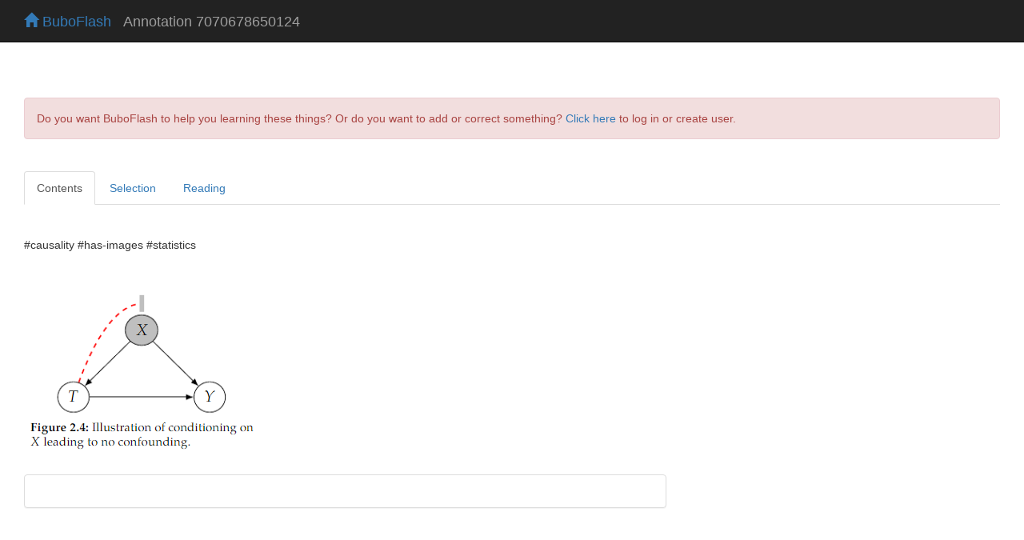

--- FILE ---
content_type: text/html; charset=UTF-8
request_url: https://buboflash.eu/bubo5/show-dao2?d=7070678650124
body_size: 5154
content:
<!DOCTYPE HTML>
<html dir="auto">

    <head>
        <meta charset="UTF-8"/>

        
        <meta content="IE=edge,chrome=1" http-equiv="X-UA-Compatible"/>
        <meta content="MQfBVHqvNs8Cu3oYjmqp7YWyyvCm0px0fj2oitwflWM" name="google-site-verification"/>

        <meta content="no-cache, no-store, must-revalidate" http-equiv="Cache-Control"/>
        <meta content="no-cache" http-equiv="Pragma"/>
        <meta content="0" http-equiv="Expires"/>

        <title>BuboFlash - helps with learning</title>

        <script>
            var staticFilesVersion = '3978242182';
        </script>

        
        <script>
          function bubo_maybeReload() {
                if (typeof window.performance.getEntriesByType != "undefined" &&
                    Array.isArray(window.performance.getEntriesByType("navigation"))) {
                    let hasBackForward = false;
                    let hasReload = false;
                    for (var i = 0; i < window.performance.getEntriesByType("navigation").length; i++) {
                        let navType = window.performance.getEntriesByType("navigation")[i].type;
                        if (navType === "back_forward") {
                            hasBackForward = true;
                        } else if (navType === "reload") {
                            hasReload = true;
                        }
                    }
                    if (hasBackForward && !hasReload) {
                        window.location.reload();
                    }
                } else if (/* deprecated interface */
                    typeof window.performance != "undefined" &&
                    typeof window.performance.navigation != "undefined") {
                    if (window.performance.navigation.type === 2) {
                        window.location.reload();
                    }
                }
            };
            bubo_maybeReload();
        </script>

        <script type="text/javascript" src="/static3978242182/app/jquery/jquery-3.6.0.min.js"></script><script type="text/javascript" src="/static3978242182/app/jquery-ui-1.13.2.custom/jquery-ui.js"></script><link href="/static3978242182/app/jquery-ui-1.13.2.custom/jquery-ui.css" media="screen, projection" rel="stylesheet" type="text/css"/>

        <script type="text/javascript" src="/static3978242182/app/jquery-waitforimages-2019.01.19/jquery.waitforimages.min.js"></script>

        
        <script type="text/javascript" src="/static3978242182/app/jscroll-master-2019.01.19/jquery.jscroll.min.js"></script>

        
        <script src="/static3978242182/app/jquery-ba-throttle-debounce-2019.01.19/jquery.ba-throttle-debounce.min.js"></script>

        
        <link href="/static3978242182/app/bootstrap-3.3.7-dist/css/bootstrap.min.css" rel="stylesheet"/>
        <script src="/static3978242182/app/bootstrap-3.3.7-dist/js/bootstrap.min.js"></script>

        <link href="/static3978242182/app/fontawesome-free-6.4.2-web/css/fontawesome.css" rel="stylesheet"/>
        <link href="/static3978242182/app/fontawesome-free-6.4.2-web/css/brands.css" rel="stylesheet"/>
        <link href="/static3978242182/app/fontawesome-free-6.4.2-web/css/solid.css" rel="stylesheet"/>

        <link href="/static3978242182/app/font-awesome-animation-2019.01.19/dist/font-awesome-animation.min.css" rel="stylesheet"/>

        
        <script src="/static3978242182/app/jQuery.equalHeights-master-2019.01.19/jquery.equalheights.min.js"></script>

        <script type="text/javascript" src="/static3978242182/app/blockui-2.70.0-2019.01.19/jquery.blockUI.js"></script>

        <script type="text/javascript" src="/static3978242182/app/spinner-2015.12.05/spin.min.js"></script>
        <script type="text/javascript" src="/static3978242182/app/spinner-2015.12.05/jquery.spin.js"></script>


        <script type="text/javascript" src="/static3978242182/app/ckeditor_4.14.0_2020.06.13/ckeditor.js"></script>

        <link href="/static3978242182/app/highlight.js-9.13.1/styles/default.css" rel="stylesheet" type="text/css"/>
        <script type="text/javascript" src="/static3978242182/app/highlight.js-9.13.1/highlight.pack.js"></script>

        <link href="/static3978242182/app/codemirror-5.58.1/lib/codemirror.css" rel="stylesheet" type="text/css"/>
        <script>var BUBOCODEMIRRORS = {};</script>
        <script>var BUBODYNAMICFUNCTIONS = {};</script>

        <script type="text/javascript" src="/static3978242182/app/iframe-resizer-master-2019.01.19/js/iframeResizer.min.js"></script>

        
        <link href="/static3978242182/app/css/common.css" rel="stylesheet" type="text/css"/>
        
        <script type="text/javascript" src="/static3978242182/app/js/bubolib.js"></script>
        <script type="text/javascript" src="/static3978242182/app/js/utils.js"></script>
        <script type="text/javascript" src="/static3978242182/app/js/shared-render-unrender-dsl.js"></script>
        <script type="text/javascript" src="/static3978242182/app/js/sound.js"></script>

        <script type="text/javascript" src="/static3978242182/app/MathJax-2.7.5/MathJax.js?config=buboflash-default"></script>
        <script type="text/javascript">
            $( window ).on( "load", function() { renderDslSnippets(); })
        </script>

        <script type="text/javascript" src="/static3978242182/app/jquery.hotkeys-2019.01.19/jquery.hotkeys.js"></script>
        <script>var HOTKEYSBOUNDwhat = true;</script>

        

        

        <style>
            .hljs {background:white}

            .CodeMirror {
                height: auto;
                border: 1px solid #eee;
            }

            *.CodeMirror .readOnly {
                background-color: #cccccc;
            }

            .cm-mustache {color: #0ca;}

            .cloze {
                /* for anki */
                font-weight: bold;
                color: blue;
            }

        </style>

    </head>

<body>

    

    
        

    <div class="navbar navbar-inverse navbar-fixed-top" id="toplevel-navbar">
        <div class="container-fluid">
            <div class="container-fluid">
                <div class="navbar-header">
                    <button class="navbar-toggle" data-toggle="collapse" type="button" data-target="#bs-example-navbar-collapse-1">
                        <span class="sr-only">Toggle navigation</span>
                        <span class="icon-bar"></span>
                        <span class="icon-bar"></span>
                        <span class="icon-bar"></span>
                    </button>
                    <span class="navbar-brand" id="navbar-home-link">
                        <a href="/bubo5/homepage">
                            <span class="glyphicon glyphicon-home"></span>
                            BuboFlash
                        </a>
                    </span>
                    <span class="navbar-brand" id="page-header-placeholder" style="margin-top:0.09em;color:#9d9d9d;"></span>
                </div>
            </div>
        </div>
    </div>


    

    <div id="wrap">

        <div class="container-fluid">
            <div class="container-fluid">

                

                

                
                    <br/><br/>
                    <div class="bg-danger alert alert-danger">
                        Do you want BuboFlash to help you learning these things? Or do you want to add or correct something? <a href="/bubo5/show-dao2?d=7070678650124&amp;force-login=T">Click here</a> to log in or create user.
                    </div>
                

                <div id="ewfrmqkwwwcipvjylskglpztyhhkcqxu"><div id="show-dao2-before-content"><script>$('#page-header-placeholder').text(' Annotation 7070678650124');</script></div><script type="text/javascript" src="/static3978242182/app/rangy-master-2019.01.19/lib/rangy-core.js"></script><script type="text/javascript" src="/static3978242182/app/rangy-master-2019.01.19/lib/rangy-classapplier.js"></script>

    <script type="text/javascript" src="/static3978242182/app/js/annotator-common-variables.js"></script>
    <script type="text/javascript" src="/static3978242182/app/js/image-and-annotator-common.js"></script>
    <script>var nothingSelectedMessage = 'Nothing selected';
var tooManySelectedMessage = 'Too many selections in text';
var nowClickOnAttachmentMessage = 'Now click on attached annotation or flashcard to reattach it to the new selection.';
isItPdfPage = null;
isItSimpleAnnotation = true;
isItArticle = null;
var popupsOpenInEditModeP = null;
var showAnnotatedPassagesAsHighlightedP = true;
var showAnnotationsOnTheRightP = true;</script>
    <script type="text/javascript" src="/static3978242182/app/js/annotator-common.js"></script>
    <script type="text/javascript" src="/static3978242182/app/js/simple-annotation.js"></script>

    <input id="current-url" type="hidden" value=""/>
    <input id="annotated-document-series-id" type="hidden" value="7070678650124"/>
    <input id="specific-id" type="hidden" value=""/>

<br/><ul class="nav nav-tabs"><li class="active"><a class="esjdqlpsqhgpcjogblkwbygiicrdrsei" data-toggle="tab" data-target="#eeracswyyfwtscytrncnetnbshxcwaxc">Contents</a></li><li><a class="esjdqlpsqhgpcjogblkwbygiicrdrsei" data-toggle="tab" data-target="#wjqggswuflrggmgjihizhlenomataagk">Selection</a></li><li><a class="esjdqlpsqhgpcjogblkwbygiicrdrsei" data-toggle="tab" data-target="#qsbceoakyqvmfdsjmjoixvlswpshazne">Reading</a></li></ul><br/><br/><div class="tab-content"><div class="tab-pane active" id="eeracswyyfwtscytrncnetnbshxcwaxc">


    <div id="buttons-for-annotating-1">
        

    


    </div>

    

    <div id="dialog-flashcard-or-annotation-editor" style="display:none;" title="BuboFlash"></div>

    <div class="row" id="dao-actual-content">
        <div class="col-md-8 col-sm-8 iframe-annotations-same-height">
            

  #causality #has-images #statistics
  <br>


  <img style="border:0 !important;max-width:100% !important;" title="original url: image.png" src="/bubo5/show-image/7070680222988.png">
  <br>

<div style="background-color:#fff !important;border:1px solid #ddd !important;border-radius:4px !important;-webkit-box-shadow:0 1px 1px rgba(0, 0, 0, 0.05) !important;box-shadow:0 1px 1px rgba(0, 0, 0, 0.05) !important;margin-bottom:20px !important;font-family:&quot;Helvetica Neue&quot;,Helvetica,Arial,sans-serif !important;">
  <div dir="auto" style="padding:15px !important;font-family:&quot;Helvetica Neue&quot;,Helvetica,Arial,sans-serif !important;"><div id="kswkqgrfiloehnmzhtcwxiayexqirmgb"><div style="font-size:1.4em" dir="auto">However, we do have conditional exchangeability in the data. This is because, when we condition on 𝑋 , there is no longer any non-causal association between 𝑇 and 𝑌 . The non-causal association is now “blocked” at 𝑋 by conditioning on 𝑋 . We illustrate this blocking in Figure 2.4 by shading 𝑋 to indicate it is conditioned on and by showing the red dashed arc being blocked there</div></div><script>$(function () {
    __PS_MV_REG = [];
    return $('#kswkqgrfiloehnmzhtcwxiayexqirmgb').remove();
});</script><iframe id="browserIframe" style="height:10px;width:100%;display:block;border:none" data-bubo-id="&lt;html dir=&quot;auto&quot;&gt;&lt;head&gt;&lt;script&gt;var staticFilesVersion = '3978242182';&lt;/script&gt;&lt;script type=&quot;text/javascript&quot; src=&quot;/static3978242182/app/jquery/jquery-3.6.0.min.js&quot;&gt;&lt;/script&gt;
                &lt;link href=&quot;/static3978242182/app/bootstrap-3.3.7-dist/css/bootstrap.min.css&quot; rel=&quot;stylesheet&quot;/&gt;
                &lt;script src=&quot;/static3978242182/app/bootstrap-3.3.7-dist/js/bootstrap.min.js&quot;&gt;&lt;/script&gt;

                &lt;link href=&quot;/static3978242182/app/fontawesome-free-6.4.2-web/css/fontawesome.css&quot; rel=&quot;stylesheet&quot;/&gt;
                &lt;link href=&quot;/static3978242182/app/fontawesome-free-6.4.2-web/css/brands.css&quot; rel=&quot;stylesheet&quot;/&gt;
                &lt;link href=&quot;/static3978242182/app/fontawesome-free-6.4.2-web/css/solid.css&quot; rel=&quot;stylesheet&quot;/&gt;

                &lt;link href='/static3978242182/app/css/common-iframe.css' rel='stylesheet' type='text/css'/&gt;

                &lt;link href=&quot;/static3978242182/app/highlight.js-9.13.1/styles/default.css&quot; rel=&quot;stylesheet&quot; type=&quot;text/css&quot;/&gt;
                &lt;style&gt;.hljs {background:white} &lt;/style&gt;
                &lt;script type=&quot;text/javascript&quot; src=&quot;/static3978242182/app/highlight.js-9.13.1/highlight.pack.js&quot;&gt;&lt;/script&gt;

                &lt;!-- equalHeights --&gt;
                &lt;script src=&quot;/static3978242182/app/jQuery.equalHeights-master-2019.01.19/jquery.equalheights.min.js&quot;&gt;&lt;/script&gt;&lt;style&gt;  div {
      font-family:&quot;Helvetica Neue&quot;,Helvetica,Arial,sans-serif;
  }
  .panel {
      background-color: #fff;
      border: 1px solid #ddd;
      border-radius: 4px;
      -webkit-box-shadow: 0 1px 1px rgba(0, 0, 0, 0.05);
      box-shadow: 0 1px 1px rgba(0, 0, 0, 0.05);
      margin-bottom: 20px;
  }
  .panel-body {
      padding: 15px;
  }
  .panel-heading {
      padding: 10px 15px;
      border-bottom: 1px solid #ddd;
      border-top-right-radius: 3px;
      border-top-left-radius: 3px;
      color: #333333;
      background-color: #f5f5f5;
  }
  img {
    border: 0
  }
  img .img-responsive {
    width: 100%;
    max-width: 100%;
    height: auto;
  }&lt;/style&gt;&lt;/head&gt;&lt;body&gt;&lt;div style=&quot;font-size:1.4em&quot; dir=&quot;auto&quot;&gt;However, we do have conditional exchangeability in the data. This is because, when we condition on 𝑋 , there is no longer any non-causal association between 𝑇 and 𝑌 . The non-causal association is now “blocked” at 𝑋 by conditioning on 𝑋 . We illustrate this blocking in Figure 2.4 by shading 𝑋 to indicate it is conditioned on and by showing the red dashed arc being blocked there&lt;/div&gt;&lt;br/&gt;&lt;br/&gt;&lt;/body&gt;&lt;/html&gt;"></iframe><script>$(function () {
    $('#browserIframe').on('load', onIframeFirstLoad);
    var doc = $('#browserIframe')[0].contentWindow.document;
    doc.open();
    doc.write($('#browserIframe').attr('data-bubo-id'));
    doc.close();
    __PS_MV_REG = [];
    return undefined;
});</script></div>
</div>
        </div>
        
            <div class="col-md-4 col-sm-4 iframe-annotations-same-height" id="annotations-container">
            </div>
        
    </div>

    <script>
        $(function() {
            var viewEditAccessNavpills_height = $("#show-dao2-before-content").height() || 0;
            var buttonsforannotating1_height = $("#buttons-for-annotating-1").height() || 0;
            var buttonsforannotating1_width = $("#buttons-for-annotating-1").width() || 0;
            var buttonsforannotating2_width = $("#buttons-for-annotating-2").width() || 0;

            var navbar_height = $("#toplevel-navbar").height() || 0;

            $("#show-dao2-before-content").attr(
                    "style",
                    "position:fixed; z-index:99; background-color: white; padding-top:5px; width: 100%; top:" + navbar_height + "px");
            $("#buttons-for-annotating-1").attr(
                    "style",
                    "position:fixed; z-index:99; background-color: white; padding-top:5px; width: " +
                     + buttonsforannotating1_width + "px; top:" + (navbar_height + viewEditAccessNavpills_height + 5) + "px");
            $("#buttons-for-annotating-2").attr(
                    "style",
                    "position:fixed; z-index:99; background-color: white; padding-top:5px; padding-bottom:5px; width: " +
                    + buttonsforannotating2_width + "px; top:" + (navbar_height + viewEditAccessNavpills_height + buttonsforannotating1_height + 15) + "px");
        });
    </script>


    <div id="annotations-all-levels"></div>


</div><div class="tab-pane" id="wjqggswuflrggmgjihizhlenomataagk">If you want to change selection, open document below and click on &quot;Move attachment&quot;<div><br/><h4>pdf</h4> owner: <a href="/bubo5/user/crocodile">crocodile</a> - (no access) - Introduction_to_Causal_Inference-Nov19_2020-Neal.pdf, p19</div></div><div class="tab-pane" id="qsbceoakyqvmfdsjmjoixvlswpshazne"><br/><br/><h4>Summary</h4><small><table class="table table-bordered table-condensed table-hover table-responsive small " style="border:0"><tr><th>status</th><td>not read</td><td style="border-top:0;border-bottom:0">&nbsp;</td><th>reprioritisations</th><td></td></tr><tr><th>last reprioritisation on</th><td></td><td style="border-top:0;border-bottom:0">&nbsp;</td><th>suggested re-reading day</th><td></td></tr><tr><th>started reading on</th><td></td><td style="border-top:0;border-bottom:0">&nbsp;</td><th>finished reading on</th><td></td></tr></table></small><br/><h4>Details</h4></div></div></div>

                
    
        <br/>
        <hr/>
        <h3>Discussion</h3>
        
        
            <div class="bg-danger alert alert-danger">
                Do you want to join discussion? <a href="/bubo5/show-dao2?d=7070678650124&amp;force-login=T">Click here</a> to log in or create user.
            </div>
        
        
    


            </div>

        </div>
    </div>

    <script>
        $(function () {
            var offset = addBodyPaddingTop();
            installCustomAnchorScroll(offset);
        });
    </script>


</body></html>

--- FILE ---
content_type: text/javascript; charset=utf-8
request_url: https://buboflash.eu/static3978242182/app/js/simple-annotation.js
body_size: 783
content:
/** Copyright 2020 Piotr Wasik. All rights reserved **/


function reloadIframeSimpleAnnotation() {

    $.post("/bubo5/browser/internal-annotated-document-provider",
        {
            'series-id': annotatedDocumentSeriesId,
            'specific-id': specificId,
            'ignorable': randomString()},
        function (data) {

            var htmlResponseStr = data.htmlResponseStr;

            putHtmlIntoIframe(htmlResponseStr , function() {
                renderDslSnippets(function () {
                    if (data.ok) {
                        reloadAnnotations(annotatedDocumentSeriesId, null, data.annotationSeriesOrder);
                    } else {
                        unblockGui();
                    }
                });

            });
        });

}
